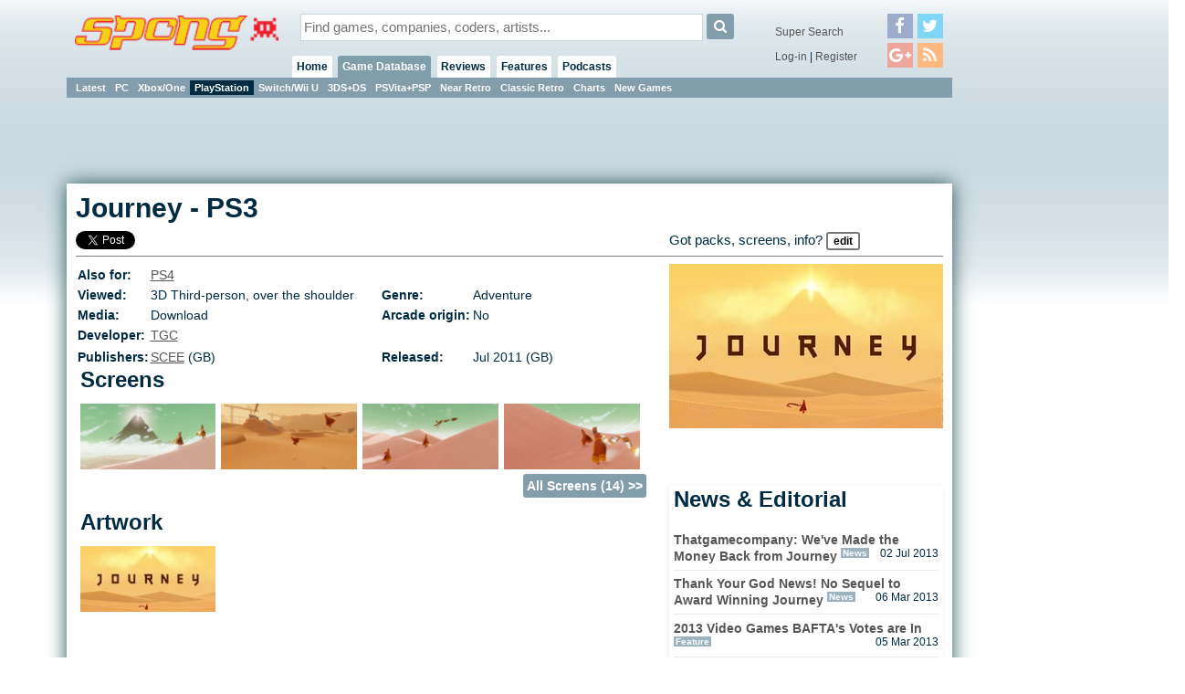

--- FILE ---
content_type: text/html;charset=ISO-8859-1
request_url: https://spong.com/game/11048772/Journey-PS3
body_size: 4424
content:
<!DOCTYPE HTML PUBLIC "-//W3C//DTD HTML 4.01+RDFa 1.0//EN" "http://www.w3.org/MarkUp/DTD/html401-rdfa-1.dtd">
<html lang="en" itemscope itemtype="http://schema.org/CreativeWork" xmlns:og="http://opengraphprotocol.org/schema/" xmlns:fb="http://ogp.me/ns/fb#">
<head>
<title>Journey - PS3</title>
<meta http-equiv="X-UA-Compatible" content="chrome=1">
<meta name="viewport" content="width=970, user-scalable=no">
<link rel="preload" as="font" href="/font/fontawesome-webfont.woff2" type="font/woff2">
<link rel="stylesheet" href="/style/core.css?v=6" type="text/css">
<link rel="stylesheet" href="/skins/danoo/style.css?v=4.0.0" type="text/css">
<link rel="stylesheet" href="/style/mq.css" type="text/css">
<link rel="search" type="application/opensearchdescription+xml" title="Videogame Search" href="/xml/games.xml">
<link rel="canonical" href="https://spong.com/game/11048772/Journey-PS3"><meta name="description" content="Release: Jul 2011 |  Category: 3D Third-person, Adventure - click for COVERS, SCREENS, VIDEOS & game info"><meta name="robots" content="index, follow"><meta name="og:title" content="Journey - PS3" /><meta name="og:type" content="game" /><meta name="og:description" content="Release: Jul 2011 |  Category: 3D Third-person, Adventure - click for COVERS, SCREENS, VIDEOS &#38; game info" /><meta name="og:url" content="http://spong.com/game/11048772/Journey-PS3" /><meta name="og:site_name" content="SPOnG" /><meta name="og:image" content="//cdn3.spong.com/artwork/j/o/journey343283/_-Journey-PS3-_.jpg" /><script>if( parent!=this && parent.frames.length>0 && top.location != document.location ){/*boink skanky life-sapping framers*/ console.log("boink");top.location.replace(document.location);}</script><script>
//DaGoog
(function(i,s,o,g,r,a,m){i['GoogleAnalyticsObject']=r;i[r]=i[r]||function(){
(i[r].q=i[r].q||[]).push(arguments)},i[r].l=1*new Date();a=s.createElement(o),
m=s.getElementsByTagName(o)[0];a.async=1;a.src=g;m.parentNode.insertBefore(a,m)
})(window,document,'script','//www.google-analytics.com/analytics.js','ga');

ga('create', 'UA-123065-1', 'auto'); 
ga('send', 'pageview');

//Comscore
var _comscore = _comscore || [];
_comscore.push({ c1: "2", c2: "15414221" });
(function() {
  var s = document.createElement("script"), el = document.getElementsByTagName("script")[0]; s.async = true;
  s.src = (document.location.protocol == "https:" ? "https://sb" : "http://b") + ".scorecardresearch.com/beacon.js";
  el.parentNode.insertBefore(s, el);
})();
</script>
<noscript><img src="http://b.scorecardresearch.com/p?c1=2&c2=15414221&cv=2.0&cj=1" /></noscript>

<meta property="fb:app_id" id="fbappid" content="290662056207">
<script src="/js/jquery.js?v=7"></script>
<script src="/js/jquery.inview.min.js"></script>
<script src="/js/box.js"></script>
<script src="/js/core1.0-0.js?v=7"></script>
<script src="/skins/danoo/js.js"></script>

<!-- b5cb1210aa3179fef413f7cea0b96f8c --><!-- ch:p83,g10100 -->
</head>
<body class="ar4 sc0">

<div id="tip" class="tip"></div><div id="fb-root"></div>
<div id="lgn" style="display:none">
<div class="msg"></div>
<div class="reg">No account?<br><button onclick="document.location.href='/register/'">Register!</button></div>
<form action="/servlet/Login" onsubmit="return false;">
<div class="creds">
<label for="lgIn_un"><span>Username</span><input type="text" name="username" id="lgIn_un" class="short frmFld" tabindex="1"></label>
<label for="lgIn_pw"><span>Password</span><input type="password" name="password" id="lgIn_pw" class="short frmFld"  tabindex="2"></label>
</div>
<label for="lgIn_rmbr" class="opts inline"><span>Remember me on this computer</span><input type="checkbox" name="remember" id="lgIn_rmbr" value="t" checked="checked" tabindex="3"></label>
</form>
</div>


<div id="wrp1"><div id="wllPprHd"></div><div id="wrp2">
  <div id="hd" class="grp">
    <a href="/" id="hdLogo"><img src="/skins/danoo/menu/sponglogo.png" alt="SPOnG logo"></a>
    
    <form action="/search/index.jsp" method="get" id="srch">
      <input type="text" name="q" id="srch_q" class="frmFld" placeholder="Find games, companies, coders, artists..." x-webkit-speech />
      <button type="submit" class="button"><i class="icon-search"></i></button>
    </form>
      
    <div id="priNav">
      <nav id="mnu">
      <ul>
      <li id="hm"><a href="/">Home</a><ul>
      <li class="actv"><a href="/?pr=neu">Blog</a><b class="menSep"><b>|</b></b></li>
      <li><a href="/?pr=tls">Tiles</a><b class="menSep"><b>|</b></b></li>
      </ul>
      </li>
      <li id="gm" class="actv"><a href="/games-db/">Game Database</a>
      <ul>
      <li><a href="/games-db/">Latest</a><b class="menSep"><b>|</b></b></li>
      <li><a href="/games-db/pc">PC</a><b class="menSep"><b>|</b></b></li>
      <li><a href="/games-db/xbox360">Xbox/One</a><b class="menSep"><b>|</b></b></li>
      <li class="actv"><a href="/games-db/ps3">PlayStation</a><b class="menSep"><b>|</b></b></li>
      <li><a href="/games-db/wii">Switch/Wii U</a><b class="menSep"><b>|</b></b></li>
      <li><a href="/games-db/ds">3DS+DS</a><b class="menSep"><b>|</b></b></li>
      <li><a href="/games-db/psp">PSVita+PSP</a><b class="menSep"><b>|</b></b></li>
      <li><a href="/games-db/near-retro">Near Retro</a><b class="menSep"><b>|</b></b></li>
      <li><a href="/games-db/classic-retro">Classic Retro</a><b class="menSep"><b>|</b></b></li>
      <li><a href="/charts/">Charts</a><b class="menSep"><b>|</b></b></li>
      <li><a href="/new-games/">New Games</a></li>

      
      
      </ul>
      </li>
      
      <li id="rv"><a href="/reviews/latest">Reviews</a>
      <ul>
      <li><a href="/reviews/latest">Latest</a><b class="menSep"><b>|</b></b></li>
      <li><a href="/reviews/reviews">Reviews</a><b class="menSep"><b>|</b></b></li>
      <li><a href="/reviews/previews">Previews</a><b class="menSep"><b>|</b></b></li>
      <li><a href="/reviews/first-looks">First Look</a></li>

      </ul>
      <li id="ft"><a href="/features/latest">Features</a>
      <ul>
      <li><a href="/features/latest">Latest</a><b class="menSep"><b>|</b></b></li>
      <li><a href="/features/interviews">Interviews</a><b class="menSep"><b>|</b></b></li>
      <li><a href="/features/diaries">Diaries</a><b class="menSep"><b>|</b></b></li>
      <li><a href="/features/q-and-a">Q &amp; A</a><b class="menSep"><b>|</b></b></li>
      <li><a href="/features/opinion">Opinion</a><b class="menSep"><b>|</b></b></li>
      <li><a href="/features/features/">Features</a></li>
      </ul>
      </li>
      
      
      <li id="pd"><a href="/podcasts/">Podcasts</a>
      <ul>
      <li><a href="/podcasts/">Latest</a><b class="menSep"><b>|</b></b></li>
      <li><a href="/podcasts/tsf/">The Sausage Factory</a></li>
      </ul>
      </li>

      </ul>
      </nav>
    </div>
    <div id="terNav">
      <button id="menuBtn" class="button"><i class="icon-reorder"></i></button>
      <div class="splmnt"><a href="/search/advanced/">Super Search</a></div>
      <div class="opts">

<a href="javascript:lgIn('spong.com')">Log-in</a> | <a href="/register/">Register</a>
        </div>
        <div class="fllw">
        <a href="https://facebook.com/spongdotcom" target="_blank"><i class="icon-facebook"></i></a><a href="https://twitter.com/spongdotcom" target="_blank"><i class="icon-twitter"></i><a href="https://plus.google.com/105528837357767252774" target="_blank"><i class="icon-google-plus"></i><a href="/syn/news/rss.xml" target="_blank"><i class="icon-rss"></i></a>
        </div>
        
</div>
</div>

<div id="cntWrp">
<div id="secNav"></div>

<div id="adClmn"><!-- ads: l=1 h=3 --><!-- ### requestTimestamp 1769087933050 pgPos: null --><div class="ad w160 h600"><script async src="//pagead2.googlesyndication.com/pagead/js/adsbygoogle.js"></script>
<ins class="adsbygoogle"
     style="display:inline-block;width:160px;height:600px"
     data-ad-client="ca-pub-0763096401436314"
     data-ad-slot="2846581670"></ins>
<script>
     (adsbygoogle = window.adsbygoogle || []).push({});
</script></div><div id="pstSky"></div></div>
<div id="cntCnt">
<span style="position:absolute; text-indent:-2000%" itemprop="breadcrumb">
<span itemscope itemtype="http://data-vocabulary.org/Breadcrumb"><a href="/games-db/" itemprop="url"><span itemprop="title">Games Database</span></a></span>
<span itemscope itemtype="http://data-vocabulary.org/Breadcrumb"><a href="/games-db/browse/83" itemprop="url"><span itemprop="title">PS3</span></a></span>
<span itemscope itemtype="http://data-vocabulary.org/Breadcrumb"><a href="/games-db/browse/83/10100" itemprop="url"><span itemprop="title">Adventure</span></a></span>
</span>
<div class="hproduct">

<div class="hdln stcky">
<h1><span class="fn" itemprop="name">Journey</span> - <span class="category">PS3</span></h1>
<p></span></p>
<div class="shrs" data-uri="http://spong.com/game/11048772/Journey-PS3" data-title="Journey-PS3">
<a href="#" class="fcbk">Facebook</a> <a href="#" class="twttr">Twitter</a>

</div>

<div class="authored">Got packs, screens, info? <button onclick="location.href='/info/contribute.jsp'">Edit</button></div>
</div>
<div class="imgFtrd"><a href="/game/artwork/11048772/Journey-PS3/343283" id="a_343283" class="cntr" style="background-image:url(//cdn3.spong.com/artwork/j/o/journey343283/_-Journey-PS3-_.jpg)"><img itemprop="image" src="//cdn3.spong.com/artwork/j/o/journey343283/_-Journey-PS3-_.jpg"  width="320" height="180" alt="Journey (PS3)" title="Journey (PS3) packaging / box artwork" border="0" id="i_343283" class="photo"></a></div>
<div id="entityCol1">
<table class="gameMeta">

<tr>
  <td class="label">Also for:</td>
  <td colspan="3"><a href="/game/11052768/Journey-PS4">PS4</a>
  </td>
</tr>

    <tr>
      <td class="label">Viewed: </td><td>3D
 
Third-person, over the shoulder
</td>
      <td class="label">Genre: </td><td><div class="category">Adventure</div></td>
    </tr>
    <tr>

      <td class="label">Media: </td><td>Download

      </td>

      <td class="label">Arcade origin:</td><td>No</td>
</tr>
<tr>

  <td class="label">Developer:</td>
  <td><a href="/company/4104/thatgamecompany" itemprop="creator">TGC</a></td>

</tr><tr>
<tr>
  <td class="label">Publishers:</td>
  <td><a href="/company/1943/Sony-Computer-Entertainment-Europe" itemprop="publisher">SCEE</a>
(GB)<br>
  </td>

  <td class="label">Released:</td>
  <td><meta itemprop="datePublished" content="2011-07-"> Jul 2011
 (GB)<br>


  </td>
</tr>
</table>





<div class="pnl crssPnl scrns"><h2>Screens</h2>
<div class="imgList"><a href="/game/screens/11048772/Journey-PS3/348246" id="a_348246"><span class="listImg revealMe" id="i_348246" style="background-image:url(//cdn1.spong.com/screen-shot/j/o/journey348246m/_-Journey-PS3-_.jpg)"><img src="//cdn1.spong.com/screen-shot/j/o/journey348246m/_-Journey-PS3-_.jpg"  width="150" height="84" alt="Journey - PS3 Screen" title="Journey - PS3 Screen"></span></a><div class="gutter"><p> </p></div><a href="/game/screens/11048772/Journey-PS3/348245" id="a_348245"><span class="listImg revealMe" id="i_348245" style="background-image:url(//cdn0.spong.com/screen-shot/j/o/journey348245m/_-Journey-PS3-_.jpg)"><img src="//cdn0.spong.com/screen-shot/j/o/journey348245m/_-Journey-PS3-_.jpg"  width="150" height="84" alt="Journey - PS3 Screen" title="Journey - PS3 Screen"></span></a><div class="gutter"><p> </p></div><a href="/game/screens/11048772/Journey-PS3/348244" id="a_348244"><span class="listImg revealMe" id="i_348244" style="background-image:url(//cdn4.spong.com/screen-shot/j/o/journey348244m/_-Journey-PS3-_.jpg)"><img src="//cdn4.spong.com/screen-shot/j/o/journey348244m/_-Journey-PS3-_.jpg"  width="150" height="84" alt="Journey - PS3 Screen" title="Journey - PS3 Screen"></span></a><div class="gutter"><p> </p></div><a href="/game/screens/11048772/Journey-PS3/348243" id="a_348243"><span class="listImg revealMe" id="i_348243" style="background-image:url(//cdn3.spong.com/screen-shot/j/o/journey348243m/_-Journey-PS3-_.jpg)"><img src="//cdn3.spong.com/screen-shot/j/o/journey348243m/_-Journey-PS3-_.jpg"  width="150" height="84" alt="Journey - PS3 Screen" title="Journey - PS3 Screen"></span></a></div><span class="more"><a href="/game/screens/11048772/Journey-PS3">All Screens (14) &gt;&gt;</a></span></div>


<div class="pnl crssPnl artwrk"><h2>Artwork</h2>
<div class="imgList"><a href="/game/artwork/11048772/Journey-PS3/343283" id="a_343283"><span class="listImg revealMe" id="i_343283" style="background-image:url(//cdn3.spong.com/artwork/j/o/journey343283m/_-Journey-PS3-_.jpg)"><img src="//cdn3.spong.com/artwork/j/o/journey343283m/_-Journey-PS3-_.jpg"  width="150" height="84" alt="Journey - PS3 Artwork" title="Journey - PS3 Artwork"></span></a></div></div>


<script async src="//pagead2.googlesyndication.com/pagead/js/adsbygoogle.js"></script>
<ins class="adsbygoogle" style="display:block" data-ad-format="autorelaxed" data-ad-client="ca-pub-0763096401436314" data-ad-slot="5191123871"></ins>
<script> (adsbygoogle = window.adsbygoogle || []).push({});</script>



<div class="inlineAd break"><!-- ads: l=1 h=3 --><!-- ### requestTimestamp 1769087933050 pgPos: BODY --><div class="ad w300 h250"><script async src="//pagead2.googlesyndication.com/pagead/js/adsbygoogle.js"></script>
<ins class="adsbygoogle"
     style="display:inline-block;width:300px;height:250px"
     data-ad-client="ca-pub-0763096401436314"
     data-ad-slot="3814570316"></ins>
<script>
     (adsbygoogle = window.adsbygoogle || []).push({});
</script></div></div>
</div>

<div id="entityCol2">

<div class="pnl crssPnl rltdEdtrl"><h2>News &#38; Editorial</h2>
<div class="list newsEdList">
<div class="row0"><a class="headline" href="https://spong.com/article/29945/Thatgamecompany-Weve-Made-the-Money-Back-from-Journey">Thatgamecompany: We&#39;ve Made the Money Back from Journey</a>
<span class="lbl">News</span><p class="date">02 Jul 2013</p>
</div>

<div class="row1"><a class="headline" href="https://spong.com/article/29113/Thank-Your-God-News-No-Sequel-to-Award-Winning-Journey">Thank Your God News! No Sequel to Award Winning Journey</a>
<span class="lbl">News</span><p class="date">06 Mar 2013</p>
</div>

<div class="row0"><a class="headline" href="https://spong.com/feature/10110950/Feature-2013-Video-Games-BAFTAs-Votes-are-In">2013 Video Games BAFTA&#39;s Votes are In</a>
<span class="lbl">Feature</span><p class="date">05 Mar 2013</p>
</div>

<div class="row1"><a class="headline" href="https://spong.com/feature/10110929/Feature-SPOnGs-Sick-Sixes-of-Gaming-Sand">SPOnG&#39;s Sick Sixes of Gaming: Sand</a>
<span class="lbl">Feature</span><p class="date">14 Feb 2013</p>
</div>

<div class="row0"><a class="headline" href="https://spong.com/feature/10110893/Feature-SPOnGs-Games-of-the-Year">SPOnG&#39;s Games of the Year</a>
<span class="lbl">Feature</span><p class="date">03 Jan 2013</p>
</div>
</div><span class="more"><a href="/game/11048772/mode/newsed">View all (11) &gt;&gt;</a></span></div>




</div></div>
</div></div><div id="ftMnu">
  <a href="/about/copyright" class="copyr">copyright</a>
  <span class="menuSeparator"><span>|</span></span>
  <a href="/about/privacy" class="copyr">privacy</a>
  <span class="menuSeparator"><span>|</span></span>
  <a href="/about/terms" class="tnc">t &amp; c</a>
  <span class="menuSeparator"><span>|</span></span>
  <a href="/about/contact-us" class="contact">contact</a>
  <span class="menuSeparator"><span>|</span></span>
  <a href="/about/team" class="contact">the team</a>
  <span class="menuSeparator"><span>|</span></span>
  <a href="/about/services" class="contact">services</a>
  <span class="menuSeparator"><span>|</span></span>
  <a href="/about" class="about">about SPOnG</a>
</div><div id="floatArt"></div></div><div id="wllPprFt"></div></div>
<!-- kywd + pup -->
<div id="hdBanner"><!-- ads: l=1 h=3 --><!-- ### requestTimestamp 1769087933050 pgPos: null --><div class="ad w970 h90"><script async src="https://pagead2.googlesyndication.com/pagead/js/adsbygoogle.js"></script>
<!-- Super Leader -->
<ins class="adsbygoogle"
     style="display:inline-block;width:970px;height:90px"
     data-ad-client="ca-pub-0763096401436314"
     data-ad-slot="3208902734"></ins>
<script>
(adsbygoogle = window.adsbygoogle || []).push({});
</script></div></div>
<script defer src="https://static.cloudflareinsights.com/beacon.min.js/vcd15cbe7772f49c399c6a5babf22c1241717689176015" integrity="sha512-ZpsOmlRQV6y907TI0dKBHq9Md29nnaEIPlkf84rnaERnq6zvWvPUqr2ft8M1aS28oN72PdrCzSjY4U6VaAw1EQ==" data-cf-beacon='{"version":"2024.11.0","token":"0d0a949d721b4605bc52ebc8d95424df","r":1,"server_timing":{"name":{"cfCacheStatus":true,"cfEdge":true,"cfExtPri":true,"cfL4":true,"cfOrigin":true,"cfSpeedBrain":true},"location_startswith":null}}' crossorigin="anonymous"></script>
</body>
</html>

--- FILE ---
content_type: text/html; charset=utf-8
request_url: https://www.google.com/recaptcha/api2/aframe
body_size: 267
content:
<!DOCTYPE HTML><html><head><meta http-equiv="content-type" content="text/html; charset=UTF-8"></head><body><script nonce="70XOpzdB28o2VqAIficP4A">/** Anti-fraud and anti-abuse applications only. See google.com/recaptcha */ try{var clients={'sodar':'https://pagead2.googlesyndication.com/pagead/sodar?'};window.addEventListener("message",function(a){try{if(a.source===window.parent){var b=JSON.parse(a.data);var c=clients[b['id']];if(c){var d=document.createElement('img');d.src=c+b['params']+'&rc='+(localStorage.getItem("rc::a")?sessionStorage.getItem("rc::b"):"");window.document.body.appendChild(d);sessionStorage.setItem("rc::e",parseInt(sessionStorage.getItem("rc::e")||0)+1);localStorage.setItem("rc::h",'1769087936318');}}}catch(b){}});window.parent.postMessage("_grecaptcha_ready", "*");}catch(b){}</script></body></html>